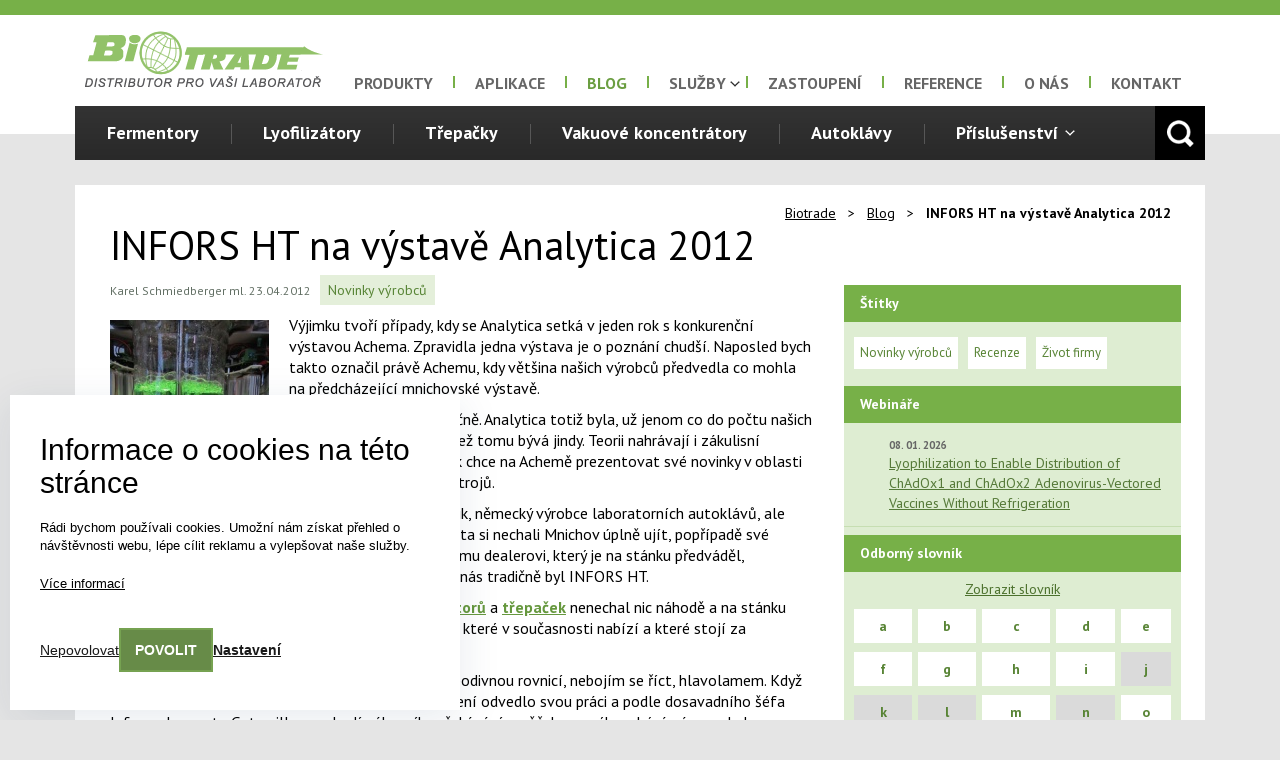

--- FILE ---
content_type: text/html; charset=UTF-8
request_url: https://www.biotrade.cz/blog-4/infors-ht-na-vystave-analytica-2012-84
body_size: 10391
content:

		<!doctype html>
<!--[if lte IE 8 ]><html class="ie ie8 lte8 lte9 oldie" lang="cs"><![endif]-->
<!--[if IE 9 ]><html class="ie ie9 lte9" lang="cs"><![endif]-->
<!--[if (gt IE 9)|!(IE)]><!--><html class="not-ie" lang="cs"><!--<![endif]-->
<head>
    <meta charset="utf-8">
    <meta http-equiv="X-UA-Compatible" content="IE=edge">
    <meta http-equiv="Content-Type" content="text/html;charset=utf-8">
    <title>INFORS HT na výstavě Analytica 2012 | Biotrade - Váš distributor laboratorní techniky a vybavení</title>

    <!-- #CSS assets -->
	<!-- test -->
    <link rel="stylesheet" href="/js/jquery/plugins/jquery.fancybox-1.3.4/jquery.fancybox-1.3.4.css">
    <link rel="stylesheet" href="/css/frameworks/bootstrap-3.2.0-dist/css/bootstrap.min.css">
    <link rel="stylesheet" href="/css/frameworks/bootstrap-3.2.0-dist/css/bootstrap-theme.min.css">
    <link rel="stylesheet" href="/css/utilities.css">
    <link rel="stylesheet" href="/css/main.css">
    <link rel="stylesheet" href="/css/slick.css">
    <link rel="stylesheet" href="//code.jquery.com/ui/1.11.1/themes/smoothness/jquery-ui.css">

    <!-- <link rel="stylesheet" type="text/css" href="/css/lightbox.css" /> -->


    <!-- #JS assets -->
    <script src="/js/plugins/browser-detection.js"></script>
    <script src="/js/jquery/jquery-1.11.1.min.js"></script>

    <script src="/js/jquery/plugins/jquery-browser-plugin/jquery.browser.min.js"></script>
  	<script src="//code.jquery.com/ui/1.11.1/jquery-ui.js"></script>
	<script src="/js/jquery/jquery.tweet.js"></script>
     <!--  <script type="text/javascript" src="/js/lightbox.min.js"></script> -->


	 <!-- Google Tag Manager -->
<script>(function(w,d,s,l,i){w[l]=w[l]||[];w[l].push({'gtm.start':
new Date().getTime(),event:'gtm.js'});var f=d.getElementsByTagName(s)[0],
j=d.createElement(s),dl=l!='dataLayer'?'&l='+l:'';j.async=true;j.src=
'https://www.googletagmanager.com/gtm.js?id='+i+dl;f.parentNode.insertBefore(j,f);
})(window,document,'script','dataLayer','GTM-5GCNFK3');</script>
<!-- End Google Tag Manager -->

    <!--[if lt IE 9]>
    <script src="/js/plugins/html5shiv-printshiv.js"></script>
    <script src="/js/plugins/respond.min.js"></script>
    <![endif]-->

    <!-- #Meta information -->
    <meta name="keywords" content="Biotrade, lorem, ipsum">
    <meta name="description" content="Jako vždy jsme se vypravili do Mnichova na výstavu Analytica. Protože se koná jednou za 2 roky, zpravidla přinese příležitost zastihnout většinu výrobců a jejich produktů na jednom místě.">
    <meta name="msapplication-TileColor" content="#6da242">
    <meta name="msapplication-TileImage" content="/apple-touch-icon-144x144-precomposed.png">
    <meta name="viewport" content="width=device-width,initial-scale=1">
    
    <!-- #Icons -->
    <link rel="shortcut icon" href="/favicon.ico">
    <link href="//fonts.googleapis.com/css?family=PT+Sans:400,700&amp;subset=latin,latin-ext" rel="stylesheet" type="text/css">
    <!--[if gte IE 9]>
    <style type="text/css">
        .gradient {
            filter: none;
        }
    </style>
    <![endif]-->

</head>
<body id="biotrade" class="no-js">
    <script type='text/javascript'>
    //<![CDATA[
    document.body.className=document.body.className.replace(/no-js/,'js');
    document.body.className=document.body.className + " " + window.browser.to_string();

    //]]>
    </script>

<!-- Google Tag Manager (noscript) -->
<noscript><iframe src="https://www.googletagmanager.com/ns.html?id=GTM-5GCNFK3"
height="0" width="0" style="display:none;visibility:hidden"></iframe></noscript>
<!-- End Google Tag Manager (noscript) -->

    <script type="text/javascript">
		
		var time = 1768780269;
		var ajaxSecure = "&hash=NWJlYTBiYTNiMWU1NjZkYTZhY2YzYjg0ODFkMDI4M2E2NTAyNjU4MDgwYmM3MzEwZGEzMzQ3ZTg1Mjk0YzM1Nw==&time=1768780269";



		
   	</script>
   			 <script type="text/javascript">
         	$(document).ready(function () {
            	PROJECT.biotrade.setRightSidebarHeightAndAffix();
            });
       	 </script>
		        <script type="text/javascript">
            function zavriPdf() {
                $("#obsah-pdf").hide();
                $("#clona-pdf").hide();
            }

            function prohledniPdf(id) {
                $("#obsah-pdf").show();
                $("#clona-pdf").show();
                $.get("/ajax.index.php?action=prohledniPdf&idpriloha="+id+ajaxSecure, function(data) {
                    $("#obsah-pdf").html(data);
                });
            }
        </script>
    		<script type="text/javascript">
					
		</script>
		
	<script type="application/ld+json">
		{
   			"@context": "http://schema.org",
  			"@type": "WebSite",
   			"url": "http://www.biotrade.cz/",
   			"potentialAction": {
     		"@type": "SearchAction",
     		"target": "https://www.biotrade.cz/hledat?q={search_term_string}",
     		"query-input": "required name=search_term_string"
   			}
		}
	</script>
    <!--[if IE 8]>
    <!--[if lte IE 7]>
    <div role="alert" class="alert alert-danger alert-dismissible">
        <button data-dismiss="alert" class="close" type="button"><span aria-hidden="true">×</span><span class="sr-only">Zavřít</span></button>
        <strong>Zastaralý prohlížeč!</strong> Používáte zastaralou verzi internetového prohlížeče. Doporučujeme aktualizovat prohlížeč.
    </div>
    <![endif]-->
    <![endif]-->

    <!-- Pozn. ukázka flash messagů -->
    <!--<div role="alert" class="alert alert-success alert-dismissible">
        <button data-dismiss="alert" class="close" type="button"><span aria-hidden="true">×</span><span class="sr-only">Zavřít</span></button>
        <strong>Sucess!</strong> Lorem ipsum dorem color, lorem ipsum dorem color.
    </div>

    <div role="alert" class="alert alert-warning alert-dismissible">
        <button data-dismiss="alert" class="close" type="button"><span aria-hidden="true">×</span><span class="sr-only">Zavřít</span></button>
        <strong>Warning!</strong> Lorem ipsum dorem color, lorem ipsum dorem color.
    </div>

    <div role="alert" class="alert alert-danger alert-dismissible">
        <button data-dismiss="alert" class="close" type="button"><span aria-hidden="true">×</span><span class="sr-only">Zavřít</span></button>
        <strong>Danger!</strong> Lorem ipsum dorem color, lorem ipsum dorem color.
    </div>

    <div role="alert" class="alert alert-info alert-dismissible">
        <button data-dismiss="alert" class="close" type="button"><span aria-hidden="true">×</span><span class="sr-only">Zavřít</span></button>
        <strong>Info!</strong> Lorem ipsum dorem color, lorem ipsum dorem color.
    </div>-->
    <!-- Pozn. konec ukázky -->


		        <div class="mob-menu-list">
            <ul>
                <li>
                	<a href="#" class="has-dropdown ">Produkty</a>
                	<ul class="second-level">
                		                    <li><a  href="/fermentory-2k" title="Fermentory">Fermentory</a></li>
                                        <li><a  href="/lyofilizatory-3k" title="Lyofilizátory">Lyofilizátory</a></li>
                                        <li><a  href="/laboratorni-trepacky-1k" title="Laboratorní třepačky">Laboratorní třepačky</a></li>
                                        <li><a  href="/vakuove-koncentratory-4k" title="Vakuové koncentrátory">Vakuové koncentrátory</a></li>
                                        <li><a  href="/autoklavy-5k" title="Autoklávy">Autoklávy</a></li>
                                        <li><a  href="/prislusenstvi-6k" title="Příslušenství">Příslušenství</a></li>
                                    	</ul>
                                    <li><a class='' href="/aplikace-11" title="Aplikace">Aplikace</a>
                                            </li>

                                        <li><a class='active ' href="/blog-4" title="Blog">Blog</a>
                                            </li>

                                        <li><a class='' href="/sluzby-152" title="Služby">Služby</a>
                                            </li>

                                        <li><a class='' href="/zastoupeni-16" title="Zastoupení">Zastoupení</a>
                                            </li>

                                        <li><a class='' href="/reference-3" title="Reference">Reference</a>
                                            </li>

                                        <li><a class='' href="/o-nas-15" title="O nás">O nás</a>
                                            </li>

                                        <li><a class='' href="/kontakt-5" title="Kontakt">Kontakt</a>
                                            </li>

                                </ul>    
        </div>
        <div class="clone"></div>


    <div class="container-full" id="nahoru">
        <!-- #Header -->
        <header class="header">
            <div class="top-menu-row">
                <div class="container">
                    <div class="row">
                        <div class="col-lg-12 clearfix">
                                                    </div>
                    </div>
                </div>
            </div>
            <div class="header-row">
                <div class="container">
                    <div class="row">
                        <div class="col-lg-12">
                            <div class="header-content clearfix">
                                <a class="logo pull-left" href="/" title="Biotrade | Úvod">
                                    <img src="/images/bg-logo.png" alt="Biotrade | Úvod">
                                </a>
                               
        <div class="mob-menu aic">
            <div class="mob-menu__item search">
                <a href="javascript:void(0)" class="m-search"></a>
            </div>
            <div class="mob-menu__item hamburger">
                <a href="javascript:void(0)" class="m-menu">Menu</a>
            </div>
        </div>

        <ul class="main-menu clearfix">
            <li><a  href="/produkty" title="Produkty">Produkty</a></li>
                            <li ><a  href="/aplikace-11" title="Aplikace">Aplikace</a>
                                    </li>
                
                                <li ><a class='active' href="/blog-4" title="Blog">Blog</a>
                                    </li>
                
                                <li class='has-dropdown'><a  href="/sluzby-152" title="Služby">Služby</a>
                                                
                            <div class="sub-menu-first">
                                <ul>
                                                                            <li><a href="/sluzby-152/servis-2" title="Servis">Servis</a></li>
                                                                            <li><a href="/sluzby-152/sluzby-18" title="Aplikační podpora">Aplikační podpora</a></li>
                                                                    </ul>
                            </div>
                                        </li>
                
                                <li ><a  href="/zastoupeni-16" title="Zastoupení">Zastoupení</a>
                                    </li>
                
                                <li ><a  href="/reference-3" title="Reference">Reference</a>
                                    </li>
                
                                <li ><a  href="/o-nas-15" title="O nás">O nás</a>
                                    </li>
                
                                <li ><a  href="/kontakt-5" title="Kontakt">Kontakt</a>
                                    </li>
                
                        </ul>

                    <ul class="sub-menu clearfix">
                                    <li ><a  href="/fermentory-2k" title="Fermentory">Fermentory</a>
                                        
                    </li>

                                        <li ><a  href="/lyofilizatory-3k" title="Lyofilizátory">Lyofilizátory</a>
                                        
                    </li>

                                        <li ><a  href="/laboratorni-trepacky-1k" title="Laboratorní třepačky">Třepačky</a>
                                        
                    </li>

                                        <li ><a  href="/vakuove-koncentratory-4k" title="Vakuové koncentrátory">Vakuové koncentrátory</a>
                                        
                    </li>

                                        <li ><a  href="/autoklavy-5k" title="Autoklávy">Autoklávy</a>
                                        
                    </li>

                                        <li class='has-dropdown'><a  href="/prislusenstvi-6k" title="Příslušenství">Příslušenství</a>
                                                <div class="sub-menu-second">
                                <ul>
                                                                            <li><a href="/prislusenstvi-6k/inkubatory-32k" title="Inkubátory">Inkubátory</a></li>
                                                                            <li><a href="/prislusenstvi-6k/susarny-33k" title="Sušárny">Sušárny</a></li>
                                                                            <li><a href="/prislusenstvi-6k/mrazici-boxy-22k" title="Mrazicí boxy">Mrazicí boxy</a></li>
                                                                            <li><a href="/prislusenstvi-6k/scada-a-hmi-26k" title="SCADA a HMI">SCADA a HMI</a></li>
                                                                    </ul>
                            </div>
                                            
                    </li>

                                        <li class="sub-menu-search">
                        <form class="sub-menu-search-form" method="get" id="searchMain" action="/hledat">

                        <input type="submit" class="sub-menu-search-btn" value="">
                        <input class="sub-menu-search-input" type="text"  id="search" placeholder="Hledání" name="q">
                        <span class="sub-menu-close-btn"></span>
                        </form>
                        
                    </li>
            </ul>
                                        </div>
                        </div>
                    </div>
                </div>
            </div>
        </header>
    </div>
	<div class="container">
	<div class="row">
	<div class="col-xs-12">
    <div class="mobile-search">
      <form action="/hledat" class="mobile-search__form" method="get">
        <input type="search" name="q" class="mobile-search__search" placeholder="Hledání" autocomplete="off">
        <input type="submit" value="" class="mobile-search__submit">
        <span class="mobile-search__close"></span>
      </form>
    </div>
    </div>
    </div>
    </div>

                		
		
		
				<div class="container">
        <!-- #Content -->
        <div class="row">
            <div class="col-xs-12">
                <div class="content page-common page-products page-applications page-blog page-blog-detail">
                    <div class="row">
                        <div class="col-xs-12">
                            <div class="section clearfix">
								 		<div class="navigation">
 		<a href='/'>Biotrade</a><span class='separator'>&gt</span><a href="/blog-4">Blog</a><span class="separator">&gt</span><span class="active">INFORS HT na výstavě Analytica 2012</span>        </div>	
										<h1>INFORS HT na výstavě Analytica 2012</h1>
								
								<div class="row">
											        <div id='clona-pdf'>
        </div>
        <div id="obsah-pdf">
        </div>
    				<div class="col-xs-12 col-sm-12 col-md-8">
                	<div class="tags detail">
                    	<span>Karel Schmiedberger ml. 23.04.2012</span>
                    	                   			<a title="Novinky výrobců" href="#">Novinky výrobců</a>
                   		                   	</div>
                   	<div class="content-raw">
                   		<a title="Blogový článek" href="/obrazky/web/299_st.jpg" class="lightbox blog-title-photo"><img src="/obrazky/web/299_uv.jpg" alt="INFORS HT na výstavě Analytica 2012" class="pull-left"></a>
						<p>Výjimku tvoří případy, kdy se Analytica setká v jeden rok s konkurenční výstavou Achema. Zpravidla jedna výstava je o poznání chudší. Naposled bych takto označil právě Achemu, kdy většina našich výrobců předvedla co mohla na předcházející mnichovské výstavě. </p>
<p>Letos tomu bude asi opačně. Analytica totiž byla, už jenom co do počtu našich výrobců, značně chudší, než tomu bývá jindy. Teorii nahrávají i zákulisní informace, že řada značek chce na Achemě prezentovat své novinky v oblasti vývoje laboratorních přístrojů. </p>
<p>Zatímco SHP Steriltechnik, německý výrobce laboratorních autoklávů, ale třeba i španělská JP Selecta si nechali Mnichov úplně ujít, popřípadě své produkty poslali německému dealerovi, který je na stánku předváděl, stavebním kamenem pro nás tradičně byl INFORS HT.</p>
<p>Tradiční výrobce <a href="/fermentory-2k" title="">bioreaktorů</a> a <a href="/laboratorni-trepacky-1k" title="">třepaček</a> nenechal nic náhodě a na stánku předvedl všechny "hračky", které v současnosti nabízí a které stojí za pozornost návštěvníka.</p>
<p>Zvláštností ze švýcarského stánku je kartička s prapodivnou rovnicí, nebojím se říct, hlavolamem. Když necháme stranou otázku, jestli marketingové oddělení odvedlo svou práci a podle dosavadního šéfa Inforsu, Laurenta Gutzwillera, nabudí zákazníky očekáváním něčeho nového, zbývá nám spekulace, co nového Švýcaři přinesou na Achemě.</p>
<p>S kolegy tipujeme nový fermentační software IRIS v6, protože Multitron 3 nám byl vyvrácen. </p>
<p><iframe src="http://www.youtube.com/embed/EMmLpMi2Jvk" width="560" height="315" frameborder="0"></iframe></p>
					</div>
										<div class="social" style="clear:both">
                    	<div class="fb-like" data-href="http://www.biotrade.cz//blog-4/infors-ht-na-vystave-analytica-2012-84" data-layout="button" data-action="like" data-show-faces="false" data-share="true"></div><!-- Pozn. doplnit url stránky -->
                        	<script type="text/javascript">
                            	(function(d, s, id) {
                                	var js, fjs = d.getElementsByTagName(s)[0];
                                    if (d.getElementById(id)) return;
                                        js = d.createElement(s); js.id = id;
                                    	js.src = "//connect.facebook.net/en_US/sdk.js#xfbml=1&appId=312594572093100&version=v2.0";
                                        fjs.parentNode.insertBefore(js, fjs);
                                    }(document, 'script', 'facebook-jssdk'));
							</script>
                            <a href="https://twitter.com/share" class="twitter-share-button" data-url="http://www.biotrade.cz//blog-4/infors-ht-na-vystave-analytica-2012-84" data-via="biotrade" data-lang="cs">Tweet</a>
                            <script type="text/javascript">
                            	!function(d,s,id){var js,fjs=d.getElementsByTagName(s)[0],p=/^http:/.test(d.location)?'http':'https';if(!d.getElementById(id)){js=d.createElement(s);js.id=id;js.src=p+'://platform.twitter.com/widgets.js';fjs.parentNode.insertBefore(js,fjs);}}(document, 'script', 'twitter-wjs');
                            </script>
                            <div class="g-plusone" data-size="small" data-annotation="inline" data-width="300" data-href="http://www.biotrade.cz//blog-4/infors-ht-na-vystave-analytica-2012-84"></div>
                            <script type="text/javascript">
	                        	window.___gcfg = {lang: 'cs'};
	                            (function() {
	                            	var po = document.createElement('script'); po.type = 'text/javascript'; po.async = true;
	                                po.src = 'https://apis.google.com/js/platform.js';
	                                var s = document.getElementsByTagName('script')[0]; s.parentNode.insertBefore(po, s);
								})();
                            </script>
                   </div>
                   <div class="pager-list">
                   	<ul>
                   	                    </ul>
                   </div>
                   			<h2 class="related-products"><span>Související produkty</span></h2>
			<div class='row'>	        	<div class="col-xs-12 col-sm-6">
	            	<div class="product">
	                	<a title="Bioreaktor Labfors 5" href="/fermentory-2k/autoklavovatelne-bioreaktory-9k/bioreaktor-labfors-5-37p"><img alt="Bioreaktor Labfors 5" src="/obrazky/web/421labfors-5-cell---bioreaktor-pro-tkanove-kultury_uv.jpg" class="img-responsive"></a>
	                    <h2><span><a title="Bioreaktor Labfors 5" href="/fermentory-2k/autoklavovatelne-bioreaktory-9k/bioreaktor-labfors-5-37p">Bioreaktor Labfors 5</a></span></h2>
	                    <p class="text">již 5. generace nejvíce flexibilního, stolního bioreaktoru</p>
	                    <p class="description">Nejvíce flexibilní stolní bioreaktor přichází ve své páté generaci, která nabízí...</p>
	                </div>
	            </div>
			        	<div class="col-xs-12 col-sm-6">
	            	<div class="product">
	                	<a title="Bioreaktor Techfors" href="/fermentory-2k/in-situ-bioreaktory-16k/bioreaktor-techfors-22p"><img alt="Bioreaktor Techfors" src="/obrazky/web/528prumyslovy-fermentor-techfors_uv.jpg" class="img-responsive"></a>
	                    <h2><span><a title="Bioreaktor Techfors" href="/fermentory-2k/in-situ-bioreaktory-16k/bioreaktor-techfors-22p">Bioreaktor Techfors</a></span></h2>
	                    <p class="text">Splní každý požadavek</p>
	                    <p class="description">Techfors je špičkou nabídky švýcarského výrobce INFORS HT. Fermentor, který je d...</p>
	                </div>
	            </div>
		</div><div class='row'>	        	<div class="col-xs-12 col-sm-6">
	            	<div class="product">
	                	<a title="Bioreaktor Multifors 2" href="/fermentory-2k/autoklavovatelne-bioreaktory-9k/bioreaktor-multifors-2-13p"><img alt="Bioreaktor Multifors 2" src="/obrazky/web/1010paralelni-bioreaktor-multifors-2_uv.jpg" class="img-responsive"></a>
	                    <h2><span><a title="Bioreaktor Multifors 2" href="/fermentory-2k/autoklavovatelne-bioreaktory-9k/bioreaktor-multifors-2-13p">Bioreaktor Multifors 2</a></span></h2>
	                    <p class="text">2, 4 nebo 6 kultivací najednou</p>
	                    <p class="description">Multifermentor Vám umožní provést 2 - 4 - 6 kultivací ve stejném čase, za stejný...</p>
	                </div>
	            </div>
		</div>
				</div>
																				<div class="col-xs-12 col-sm-12 col-md-4">
                                        <div id="right-sidebar" class="right-sidebar default clearfix">
                                            <div class="affix-top">
                                                <div class="heading">Štítky</div>
                                                <div class="widget-content tags">
                                                	                                                    	<a href="/blog-4?stitek=2" title="Novinky výrobců">Novinky výrobců</a>
                                                                                                        	<a href="/blog-4?stitek=3" title="Recenze">Recenze</a>
                                                                                                        	<a href="/blog-4?stitek=1" title="Život firmy">Život firmy</a>
                                                                                                    </div>
                                                <div class="heading">Webináře</div>
                                                <div class="widget-content links">
                                                    <ul>
                                                                                                            <li>
                                                            <span>08. 01. 2026</span>
                                                            <a href="https://register.gotowebinar.com/register/811713810857792088?utm_source=Dynamics%20365%20Customer%20Insights%20-%20Journeys&utm_medium=email&utm_term=N%2FA&utm_campaign=FY26%20Q4%20January%20Webinar%20Cheng%20Zhang&utm_content=FY26%20Q4%20January%20Webina" title="Lyophilization to Enable Distribution of ChAdOx1 and ChAdOx2 Adenovirus-Vectored Vaccines Without Refrigeration">Lyophilization to Enable Distribution of ChAdOx1 and ChAdOx2 Adenovirus-Vectored Vaccines Without Refrigeration</a>
                                                        </li>
													                                                    </ul>
                                                </div>
                                                <div class="heading">Odborný slovník</div>
                                                <div class="widget-content dictionary">
                                                    <table>
                                                        <thead>
                                                            <tr>
                                                                <th colspan="5"><a href="/slovnik-17" title="Zobrazit slovník">Zobrazit slovník</a></th>
                                                            </tr>
                                                        </thead>
                                                        <tbody>
                                                        <tr>															 <td><a href="/slovnik-17/#pismeno-a" title="a" >a</a></td>
																														 <td><a href="/slovnik-17/#pismeno-b" title="b" >b</a></td>
																														 <td><a href="/slovnik-17/#pismeno-c" title="c" >c</a></td>
																														 <td><a href="/slovnik-17/#pismeno-d" title="d" >d</a></td>
																														 <td><a href="/slovnik-17/#pismeno-e" title="e" >e</a></td>
																															</tr>
                                                            	<tr>
																															 <td><a href="/slovnik-17/#pismeno-f" title="f" >f</a></td>
																														 <td><a href="/slovnik-17/#pismeno-g" title="g" >g</a></td>
																														 <td><a href="/slovnik-17/#pismeno-h" title="h" >h</a></td>
																														 <td><a href="/slovnik-17/#pismeno-i" title="i" >i</a></td>
																														 <td><a href="javascript:void(0)" title="j" class='active'>j</a></td>
																															</tr>
                                                            	<tr>
																															 <td><a href="javascript:void(0)" title="k" class='active'>k</a></td>
																														 <td><a href="javascript:void(0)" title="l" class='active'>l</a></td>
																														 <td><a href="/slovnik-17/#pismeno-m" title="m" >m</a></td>
																														 <td><a href="javascript:void(0)" title="n" class='active'>n</a></td>
																														 <td><a href="/slovnik-17/#pismeno-o" title="o" >o</a></td>
																															</tr>
                                                            	<tr>
																															 <td><a href="/slovnik-17/#pismeno-p" title="p" >p</a></td>
																														 <td><a href="/slovnik-17/#pismeno-q" title="q" >q</a></td>
																														 <td><a href="/slovnik-17/#pismeno-r" title="r" >r</a></td>
																														 <td><a href="/slovnik-17/#pismeno-s" title="s" >s</a></td>
																														 <td><a href="/slovnik-17/#pismeno-t" title="t" >t</a></td>
																															</tr>
                                                            	<tr>
																															 <td><a href="javascript:void(0)" title="u" class='active'>u</a></td>
																														 <td><a href="/slovnik-17/#pismeno-v" title="v" >v</a></td>
																														 <td><a href="javascript:void(0)" title="w" class='active'>w</a></td>
																														 <td><a href="javascript:void(0)" title="x" class='active'>x</a></td>
																														 <td><a href="javascript:void(0)" title="y" class='active'>y</a></td>
																															</tr>
                                                            	<tr>
																															 <td><a href="javascript:void(0)" title="z" class='active'>z</a></td>
															</tr>                                                        </tbody>
                                                    </table>
                                                </div>
                                            </div>
                                        </div>
                                    </div>
										</div>
							</div>
						</div>
					</div>
				</div>
			</div>
		</div>
		</div>
								
								
			<!-- #Footer -->
    <footer class="footer">
        <div class="footer-row">
            <a id="link-top" class="top" href="#top" title="Nahoru"></a>
            <div class="container">
                <div class="row">
                    <div class="col-md-4 col-xs-12 col-sm-4 col-footer">
                        <div class="contact-us">
                            <h3>Kontaktujte nás</h3>
                            <address><b>Biotrade Instruments, s. r. o.</b></address>
                            <address>Šlikova 20</address>
                            <address>169 00 PRAHA 6</address>
                            <address>Česká republika</address>
                            <br />
                            <a href="mailto:obchod@biotrade.cz" title="Kontaktujte nás"  onclick="ga('send', 'event', 'email', 'click to email', 'footer');">obchod@biotrade.cz</a><br />
                            <span>+420 220 513 508</span><br />
                            <!-- <span>Skype: <a href="skype:biotrade?call" title="Skype: BiotradeCZ">BiotradeCZ</a></span> -->
                            <a href="/cookies-a-podminky-pouzivani-172">Cookies a podmínky používání</a>
                        </div>
                    </div>
                    <div class="col-md-4 col-xs-12 col-sm-4 col-footer">
                        <div class="newsletter" id="fnl">
                            <h3>Novinky na e-mail</h3>
                            <p>Přihlašte se k našemu newsletteru a neunikne vám žádná novinka</p>
                                                        <form method="post">
                                <div class="form-wrapper"><input type="text" name="footnewsletter" placeholder="Váš e-mail"><input type="submit" value="Přidat"></div>
                                <a id="link-footer-newsletter" class="select-category closed hide-if-no-js" href="#" title="Vyberte si odebírané kategorie">Vyberte si odebírané kategorie</a>
                                <div class="choices hide-if-js">
                                    <ul>
                                                                            <li><label><input type="checkbox" name="kategorie[]" value="2" checked> Fermentory</label></li>
                                                                            <li><label><input type="checkbox" name="kategorie[]" value="3" checked> Lyofilizátory</label></li>
                                                                            <li><label><input type="checkbox" name="kategorie[]" value="1" checked> Laboratorní třepačky</label></li>
                                                                            <li><label><input type="checkbox" name="kategorie[]" value="4" checked> Vakuové koncentrátory</label></li>
                                                                            <li><label><input type="checkbox" name="kategorie[]" value="5" checked> Autoklávy</label></li>
                                                                            <li><label><input type="checkbox" name="kategorie[]" value="6" checked> Příslušenství</label></li>
                                                                        </ul>
                                </div>
                            </form>
                        </div>
                    </div>
                    <div class="col-md-4 col-xs-12 col-sm-4 col-footer">
                        <div class="social clearfix">
                            <ul class="clearfix pull-right">
                                <li>
                                    <a href="https://www.youtube.com/user/BiotradeCZ" title="YouTube (Odkaz se otevře do nového okna)" target="_blank">
                                        <img src="/images/bg-icon-social-youtube.png" alt="YouTube">
                                    </a>
                                </li>
                                <li>
                                    <a href="https://twitter.com/BiotradeCZ" title="Twitter (Odkaz se otevře do nového okna)" target="_blank">
                                        <img src="/images/bg-icon-social-twitter.png" alt="Twitter)">
                                    </a>
                                </li>
                                <li>
                                    <a href="https://www.instagram.com/biotradecz/" title="Instagram (Odkaz se otevře do nového okna)" target="_blank">
                                        <img src="/images/bg-icon-social-instagram.png" alt="Instagram)">
                                    </a>
                                </li>
                            </ul>
                            <div class="information pull-right">
                                <span>Biotrade Instruments 2018</span>
                                <a href="/podminky/" title="Obchodní podmínky">Obchodní podmínky</a>
								<a href="/kontakt-5" title="Kontakt">Kontakt</a>
                            </div>
                        </div>
                    </div>
                </div>
            </div>
        </div>
    </footer>
    
    <!-- COOKIES -->
    		<div class="cookies-box" id="eu-cookies" style="">
            <h2 class="cookies-box__heading">Informace o cookies na této stránce</h2>
            <p class="cookies-box__text">
            Rádi bychom používali cookies. Umožní nám získat přehled o návštěvnosti webu, lépe cílit reklamu a vylepšovat naše služby.
            </p>
            <a class="cookies-box__link" href="/cookies-a-podminky-pouzivani-172">Více informací</a>
            <div class="cookies-box__btns">
                <button class="cookies__btn cookies__btn--link cookies-accept cookies-refuse" onclick="accept_cookies(1)">
                    Nepovolovat
                </button>
                <button class="cookies__btn cookies__btn--main cookies-accept" onclick="accept_cookies(3)">
                    Povolit
                </button>
                <button class="cookies__btn cookies__btn--link" id="cookiesSettings">
                    Nastavení
                </button>
            </div>
        </div>
        <div class="cookies-aside">
            <h2 class="cookies-aside__heading">Nastavení cookies</h2>
            <p class="cookies-aside__text">
            Vaše soukromí je důležité. Používání souborů cookie si můžete vybrat, jak je popsáno níže. Vaše preference mohou být kdykoli změněny.
            </p>
            <div class="cookies-box__btns"> 
            <button class="cookies__btn cookies__btn--inv cookies-accept" onclick="accept_cookies()">Povolit vše</button>    
                <button class="cookies__btn cookies__btn--link cookies-accept cookies-refuse" onclick="accept_cookies()">Nepovolovat</button>
            </div>

            <div class="cookies-check">
                <input type="checkbox" checked disabled class="cookies-check__input" id="cookie_necessary">
                <label for="cookie_necessary" class="cookies-check__label">
                    <div class="cookies-check__checkbox"></div>
                    <div class="cookies-check__info">
                        <h3 class="cookies-check__heading">
                            Nutné soubory cookies
                        </h3>
                        <p class="cookies-check__text">
                            Nutné cookies pomáhají, aby byla webová stránka použitelná tak, že umožní základní funkce jako navigace stránky a přístup k zabezpečeným sekcím webové stránky. Webová stránka nemůže správně fungovat bez těchto cookies.
                        </p>
                    </div>
                </label>
            </div>
            <!-- <div class="cookies-check">
                <input type="checkbox" class="cookies-check__input" id="preference">
                <label for="preference" class="cookies-check__label">
                    <div class="cookies-check__checkbox"></div>
                    <div class="cookies-check__info">
                        <h3 class="cookies-check__heading">Preference</h3>
                        <p class="cookies-check__text">Preferenční cookies umožňují, aby si webová stránka zapamatovala informace, které mění, jak se webová stránka chová nebo jak vypadá. Je to například preferovaný jazyk nebo region, kde se nacházíte.</p>
                    </div>
                </label>
            </div> -->
            <div class="cookies-check">
                <input type="checkbox" class="cookies-check__input"  id="cookie_analytical">
                <label for="cookie_analytical" class="cookies-check__label">
                    <div class="cookies-check__checkbox"></div>
                    <div class="cookies-check__info">
                        <h3 class="cookies-check__heading">Analytické soubory cookies</h3>
                        <p class="cookies-check__text">Statistické cookies pomáhají majitelům webových stránek, aby porozuměli, jak návštěvníci používají webové stránky. Anonymně sbírají a sdělují informace.</p>
                    </div>
                </label>
            </div>
            <div class="cookies-check">
                <input type="checkbox" class="cookies-check__input"  id="cookie_marketing">
                <label for="cookie_marketing" class="cookies-check__label">
                    <div class="cookies-check__checkbox"></div>
                    <div class="cookies-check__info">
                        <h3 class="cookies-check__heading">Marketingové cookies</h3>
                        <p class="cookies-check__text">
							Marketingové cookies sledují chování uživatele na webových stránkách pro vyhodnocování marketingových aktivit. Data jsou anonymizovaná.
						</p>
                    </div>
                </label>
            </div>
            <div class="cookies-check">
                <input type="checkbox" class="cookies-check__input"  id="cookie_user_data">
                <label for="cookie_user_data" class="cookies-check__label">
                    <div class="cookies-check__checkbox"></div>
                    <div class="cookies-check__info">
                        <h3 class="cookies-check__heading">
                            Remarketing
                        </h3>
                        <p class="cookies-check__text">
                            Sledování chování uživatele na webových stránkách s cílem zobrazit reklamu, která je relevantní a zajímavá pro uživatele a tímto hodnotnější pro vydavatele a inzerenty třetích stran.
                        </p>
                    </div>
                </label>
            </div>

            <div class="cookies-check">
                <input type="checkbox" class="cookies-check__input"  id="cookie_personalization">
                <label for="cookie_personalization" class="cookies-check__label">
                    <div class="cookies-check__checkbox"></div>
                    <div class="cookies-check__info">
                        <h3 class="cookies-check__heading">E-mail</h3>
                        <p class="cookies-check__text">
                            Poskytnutí emailové adresy uživatele třetím stranám pro účely lepšího vyhodnocování marketingových aktivit a zobrazování relevantních a a zajímavých reklam pro uživatele.
                        </p>
                    </div>
                </label>
            </div>

            <hr class="cookies-aside__divider">

            <button class="cookies__btn cookies__btn--main" onclick="accept_cookies()" id="cookiesSave">Uložit nastavení</button>

        </div>
        <div class="cookies-overlay"></div>

        <link rel="stylesheet" href="/cookies/css/cookies.css">
        <script src="/cookies/js/cookies.js"></script>
	
		    		<script type="text/javascript">
            function getCookie(name) {
                let cookie = {};
                document.cookie.split(';').forEach(function(el) {
                    let split = el.split('=');
                    cookie[split[0].trim()] = split.slice(1).join("=");
                })
                return cookie[name];
            }

            const setCookie = (cookieKey, cookieValue, expirationDays) => {
                let expiryDate = '';

                if (expirationDays) {
                    const date = new Date();

                    date.setTime(`${date.getTime()}${(expirationDays || 30 * 24 * 60 * 60 * 1000)}`);

                    expiryDate = `; expiryDate=" ${date.toUTCString()}`;
                }

                document.cookie = `${cookieKey}=${cookieValue || ''}${expiryDate}; path=/`;
            }

            function accept_cookies(val) {
                let ad_storage = getCookie('ad_storage');
                let ad_user_data = getCookie('ad_user_data');
                let ad_personalization = getCookie('ad_personalization');
                let analytics_storage = getCookie('analytics_storage');
                let category = 1;
                if (val === 1) {
                    ad_storage = 'denied';
                    ad_user_data = 'denied';
                    ad_personalization = 'denied';
                    analytics_storage = 'denied';
                } else if (val === 3) {
                    ad_storage = 'accepted';
                    ad_user_data = 'accepted';
                    ad_personalization = 'accepted';
                    analytics_storage = 'accepted';
                } else {
                    if (document.getElementById('cookie_analytics').checked) {
                        analytics_storage = 'accepted';
                    } else {
                        analytics_storage = 'denied';
                    }

                    if (document.getElementById('cookie_user_data').checked) {
                        ad_user_data = 'accepted';
                    } else {
                        ad_user_data = 'denied';
                    }

                    if (document.getElementById('cookie_personalization').checked) {
                        ad_personalization = 'accepted';
                    } else {
                        ad_personalization = 'denied';
                    }

                    if (document.getElementById('cookie_storage').checked) {
                        ad_storage = 'accepted';
                    } else {
                        ad_storage = 'denied';
                    }

                }

                setCookie('ad_storage', ad_storage, '30');
                setCookie('ad_user_data', ad_user_data, '30');
                setCookie('ad_personalization', ad_personalization, '30');
                setCookie('analytics_storage', analytics_storage, '30');
                setCookie('cookies_accepted', '1', '30')

                $("#eu-cookies").hide();

            }
        </script>
		                <!-- Facebook Pixel Code -->
                <!-- <script>
                !function(f,b,e,v,n,t,s)
                {if(f.fbq)return;n=f.fbq=function(){n.callMethod?
                n.callMethod.apply(n,arguments):n.queue.push(arguments)};
                if(!f._fbq)f._fbq=n;n.push=n;n.loaded=!0;n.version='2.0';
                n.queue=[];t=b.createElement(e);t.async=!0;
                t.src=v;s=b.getElementsByTagName(e)[0];
                s.parentNode.insertBefore(t,s)}(window, document,'script',
                'https://connect.facebook.net/en_US/fbevents.js');
                fbq('consent', 'revoke');
                fbq('init', '4611019485658751');
                fbq('track', 'PageView');
                </script>
                <noscript><img height="1" width="1" style="display:none"
                src="https://www.facebook.com/tr?id=4611019485658751&ev=PageView&noscript=1"
                /></noscript> -->
                <!-- End Facebook Pixel Code -->
                
    <script src="/css/frameworks/bootstrap-3.2.0-dist/js/bootstrap.min.js"></script>
    <script src="/js/jquery/plugins/jquery.fancybox-1.3.4/jquery.fancybox-1.3.4.patch.js"></script><!-- Pozn. Fancybox stačí dotahovat jen na stránky, kde ho je potřeba, nezapomenout na CSS v head tagu -->
    <script src="/js/jquery/plugins/jquery.fancybox-1.3.4/jquery.easing-1.3.pack.js"></script>
    <script src="/js/jquery/plugins/jquery.fancybox-1.3.4/jquery.mousewheel-3.0.4.pack.js"></script>
    
    <script src="/js/main.js"></script>
    <script src="/js/slick.min.js"></script>
</body>
</html>		


--- FILE ---
content_type: text/html; charset=utf-8
request_url: https://accounts.google.com/o/oauth2/postmessageRelay?parent=https%3A%2F%2Fwww.biotrade.cz&jsh=m%3B%2F_%2Fscs%2Fabc-static%2F_%2Fjs%2Fk%3Dgapi.lb.en.2kN9-TZiXrM.O%2Fd%3D1%2Frs%3DAHpOoo_B4hu0FeWRuWHfxnZ3V0WubwN7Qw%2Fm%3D__features__
body_size: 162
content:
<!DOCTYPE html><html><head><title></title><meta http-equiv="content-type" content="text/html; charset=utf-8"><meta http-equiv="X-UA-Compatible" content="IE=edge"><meta name="viewport" content="width=device-width, initial-scale=1, minimum-scale=1, maximum-scale=1, user-scalable=0"><script src='https://ssl.gstatic.com/accounts/o/2580342461-postmessagerelay.js' nonce="M3Kru9Nl_K_0n1CFRH1KEg"></script></head><body><script type="text/javascript" src="https://apis.google.com/js/rpc:shindig_random.js?onload=init" nonce="M3Kru9Nl_K_0n1CFRH1KEg"></script></body></html>

--- FILE ---
content_type: text/css
request_url: https://www.biotrade.cz/css/utilities.css
body_size: 1007
content:
/*------------------------------------------------------------------
[Utilities Stylesheet]

Project:	  CSS template - Utilities
Version:	  1.0
Last change:  12. 8. 2014
Creator:	  Pavel Krejčí
-------------------------------------------------------------------*/

/*------------------------------------------------------------------
[Utilities CSS]
-------------------------------------------------------------------*/
a {
    text-decoration: underline;
}

a:hover, a:focus, a:active {
    outline: none;
}

a:hover {
    text-decoration: none;
}

.no-margin {
    margin: 0 !important;
}

.no-js .hide-if-no-js {
    display: none;
}

.js .hide-if-js {
    display: none;
}

img {
    max-width: none;
}

.blind {
    width: 1px;
    height: 1px;
    overflow: hidden;
    position: absolute;
    left: -4000px;
}

.text-overflow {
    overflow: hidden;
    text-overflow: ellipsis;
    white-space: nowrap;
}

.ie *:focus {
    outline: none !important;
}

.t08 {
    -webkit-transition: all 0.08s linear;
    -moz-transition: all 0.08s linear;
    -ms-transition: all 0.08s linear;
    -o-transition: all 0.08s linear;
    transition: all 0.08s linear;
}

.t016 {
    -webkit-transition: all 0.16s linear;
    -moz-transition: all 0.16s linear;
    -ms-transition: all 0.16s linear;
    -o-transition: all 0.16s linear;
    transition: all 0.16s linear;
}

.t026,
.header-row a.logo:hover > img,
.top-menu-row ul > li > a:hover,
.top-menu-row .search-box input[type="text"]:focus,
.footer-row .newsletter input[type="text"]:focus,
.page-homepage .section-newsletter input[type="text"]:focus,
.header-row .header-content ul.sub-menu > li > a:hover,
.footer-row > a.top:hover,
.footer-row .social > ul > li > a > img:hover,
.page-homepage .section-blog > ul > li img:hover,
.page-homepage .section-projects img:hover,
.page-homepage .section-categories > ul > li > .category:hover,
.page-homepage .section-workflow > ul > li:hover img,
.carousel-row .carousel-wrapper a.page:hover,
.content.page-products .product img:hover,
.content-raw a img:hover,
.content-raw table.contact-form input:focus,
.content-raw table.contact-form textarea:focus,
.flash-alert a.close:hover,
.content.page-products .category > div:hover,
.content.page-products .section-help ul > li img:hover,
.content.page-category-detail .section.section-applications > ul > li img:hover,
.content.page-category-detail .section.section-documents .document:hover img,
.content.page-category-detail .detail-menu > a.top:hover,
.content.page-category-detail .detail-menu ul > li > a:hover,
.content.page-category-detail .image-box .image-wrapper a:hover > img,
.content.page-applications .item img:hover,
.page-applications .items > .item .tags > a:hover,
.content.page-servis .section .document:hover img,
.page-reference .section-projects img:hover,
.content.page-products .right-sidebar .widget-content.tags > a:hover,
.content.page-products .right-sidebar .widget-content.dictionary table a:hover,
.page-blog-detail .tags a:hover,
.content.page-category-detail .product-detail img:hover {
    -webkit-transition: all 0.26s linear;
    -moz-transition: all 0.26s linear;
    -ms-transition: all 0.26s linear;
    -o-transition: all 0.26s linear;
    transition: all 0.26s linear;
}

.header-row .header-content ul.main-menu > li > a:hover,
.page-homepage .all-items a:hover {
    -webkit-transition: background 0.26s linear;
    -moz-transition: background 0.26s linear;
    -ms-transition: background 0.26s linear;
    -o-transition: background 0.26s linear;
    transition: background 0.26s linear;
}

.content.page-products .section-help a.help-control:hover {
    -webkit-transition: background-color 0.26s linear;
    -moz-transition: background-color 0.26s linear;
    -ms-transition: background-color 0.26s linear;
    -o-transition: background-color 0.26s linear;
    transition: background-color 0.26s linear;
}

.t036,
.content.page-products .category > div > a:hover {
    -webkit-transition: all 0.36s linear;
    -moz-transition: all 0.36s linear;
    -ms-transition: all 0.36s linear;
    -o-transition: all 0.36s linear;
    transition: all 0.36s linear;
}

--- FILE ---
content_type: text/css
request_url: https://www.biotrade.cz/cookies/css/cookies.css
body_size: 1104
content:
:root {
  --cookies-accent: #567e34;
  --cookies-bg: #fff;
  --cookies-text: #000;
  --cookies-overlay: rgba(0, 0, 0, 0.35);
  --cookies-box-shadow: 0px 10px 40px rgba(28, 59, 99, 0.1);
  --cookies-btn-bg: #567e34;
  --cookies-btn-text: #fff;
  --cookies-btn-border: 2px solid #67983E;
  --cookies-btn-radius: 0;
  --cookies-btn-text-transform: uppercase;
}

body.noscroll {
  height: 100vh;
  overflow: hidden;
}

.cookies__btn {
  cursor: pointer;
  transition: .2s;
  opacity: .9;
  font-size: 14px;
  border: var(--cookies-btn-border);
  padding: 10px 14px;
}

.cookies__btn:hover {
  opacity: 1;
  transition: .2s;
}

.cookies__btn--main {
  border-radius: var(--cookies-btn-radius);
  text-transform: var(--cookies-btn-text-transform);
  font-weight: bold;
  background: var(--cookies-btn-bg);
  color: var(--cookies-btn-text);
}

.cookies__btn--inv {
  background: white;
  border: 1px solid var(--cookies-accent);
  color: var(--cookies-text);
  transition: .2s;
  border-radius: var(--cookies-btn-radius);
  text-transform: var(--cookies-btn-text-transform);
  font-weight: bold;
}

.cookies__btn--inv:hover {
  background: var(--cookies-btn-bg);
  color: var(--cookies-btn-text);
  transition: .2s;
}

.cookies__btn--link {
  background: transparent;
  color: var(--cookies-text);
  font-weight: bold;
  text-decoration: underline;
  padding: 0;
  border: 0;
}

.cookies__btn--link:hover {
  background: transparent;
  text-decoration: none;
}

.cookies__btn--link.cookies-refuse {
  font-weight: 400;
}

.cookies-box {
  position: fixed;
  bottom: 10px;
  left: 10px;
  font-weight: 300;
  background-color: var(--cookies-bg);
  color: var(--cookies-text);
  width: 450px;
  max-width: 80%;
  padding: 38px 30px;
  text-align: left;
  box-shadow: var(--cookies-box-shadow);
  z-index: 58;
}

.cookies-box__heading {
  margin-bottom: 20px;
  margin-top: 0;
}

.cookies-box__text {
  margin-bottom: 20px;
}

.cookies-box__link {
  color: var(--cookies-text);
  font-weight: 400;
}

.cookies-box__link:hover {
  text-decoration: none;
}

.cookies-box__btns {
  margin-top: 35px;
  display: flex;
  align-items: center;
  gap: 20px;
}

.cookies-box * {
  font-family: "Noto Sans", sans-serif !important;
}

.cookies-overlay {
  position: fixed;
  top: 0;
  left: 0;
  width: 100vw;
  height: 100vh;
  background-color: var(--cookies-overlay);
  z-index: 59;
  display: none;
}

.cookies-overlay.active {
  display: block;
}

.cookies-aside {
  z-index: 101;
  left: -645px;
  position: fixed;
  width: 595px;
  max-width: 100%;
  height: 100vh;
  transition: .1s;
  text-align: left;
  overflow-y: auto;
  padding: 15px 25px;
  background-color: var(--cookies-bg);
}

.cookies-aside__text {
  margin: 15px 0 18px;
}

.cookies-aside__divider {
  background-color: var(--cookies-accent);
  margin: 25px 0;
  border: 0;
  height: 1px;
}

.cookies-aside.active {
  left: 0;
  top: 0;
  transition: .1s;
}

.cookies-aside * {
  font-family: "Noto Sans", sans-serif !important;
}

.cookies-check {
  margin: 25px 0 0;
  position: relative;
}

.cookies-check__input {
  position: absolute;
  opacity: 0;
}

.cookies-check__label {
  display: flex;
  gap: 30px;
  align-items: flex-start;
  cursor: pointer;
}

.cookies-check__heading {
  font-size: 16px;
  margin-bottom: 12px;
  margin-top: 0;
}

.cookies-check__checkbox {
  flex-basis: 28px;
  height: 28px;
  flex-grow: 0;
  flex-shrink: 0;
  border: 1px solid #ddd;
  border-radius: 0;
  display: grid;
  place-items: center;
  background-color: white;
}

.cookies-check__input:checked + .cookies-check__label .cookies-check__checkbox::after {
  content: '';
  display: block;
  position: absolute;
  left: 10px;
  top: 6px;
  width: 8px;
  height: 12px;
  border: solid #2c2c2c;
  border-width: 0 3px 3px 0;
  transform: rotate(45deg);
}

.cookies-check__input:disabled + .cookies-check__label .cookies-check__checkbox {
  background-color: #ddddddd5;
}

.cookies-check__input:focus + .cookies-check__label .cookies-check__checkbox {
  border: 1px solid black;
}


--- FILE ---
content_type: application/javascript
request_url: https://www.biotrade.cz/js/plugins/browser-detection.js
body_size: 2542
content:
window.browser = {
  initialize: function(user_agent) {
    if (user_agent == null) {
      user_agent = null;
    }
    return this.user_agent = user_agent ? user_agent : navigator.userAgent;
  },

  user_agent: navigator.userAgent,

  accept_language: function() {
    'use strict';
    return this.LANGUAGES[(navigator.userLanguage || navigator.language || 'en-US').toLowerCase()];
  },
  NAMES: {
    android: 'Android',
    blackberry: 'BlackBerry',
    chrome: 'Chrome',
    firefox: 'Firefox',
    ie: 'Internet Explorer',
    ipad: 'iPad',
    iphone: 'iPhone',
    ipod: 'iPod Touch',
    opera: 'Opera',
    other: 'Other',
    safari: 'Safari',
    psp: 'PlayStation Portable',
    quicktime: 'QuickTime',
    core_media: 'Apple CoreMedia'
  },
  VERSIONS: {
    _default: /(?:Version|MSIE|Firefox|Chrome|QuickTime|BlackBerry[^\/]+|CoreMedia v)[\/ ]?([a-z0-9.]+)/i,
    opera: /Opera\/.*? Version\/([\d.]+)/
  },
  TRIDENT_VERSION_REGEX: /Trident\/([0-9.]+)/,
  LANGUAGES: {
    af: 'Afrikaans',
    sq: 'Albanian',
    eu: 'Basque',
    bg: 'Bulgarian',
    be: 'Byelorussian',
    ca: 'Catalan',
    zh: 'Chinese',
    'zh-cn': 'Chinese/China',
    'zh-tw': 'Chinese/Taiwan',
    'zh-hk': 'Chinese/Hong Kong',
    'zh-sg': 'Chinese/singapore',
    hr: 'Croatian',
    cs: 'Czech',
    da: 'Danish',
    nl: 'Dutch',
    'nl-nl': 'Dutch/Netherlands',
    'nl-be': 'Dutch/Belgium',
    en: 'English',
    'en-gb': 'English/United Kingdom',
    'en-us': 'English/United States',
    'en-au': 'English/Australian',
    'en-ca': 'English/Canada',
    'en-nz': 'English/New Zealand',
    'en-ie': 'English/Ireland',
    'en-za': 'English/South Africa',
    'en-jm': 'English/Jamaica',
    'en-bz': 'English/Belize',
    'en-tt': 'English/Trinidad',
    et: 'Estonian',
    fo: 'Faeroese',
    fa: 'Farsi',
    fi: 'Finnish',
    fr: 'French',
    'fr-be': 'French/Belgium',
    'fr-fr': 'French/France',
    'fr-ch': 'French/Switzerland',
    'fr-ca': 'French/Canada',
    'fr-lu': 'French/Luxembourg',
    gd: 'Gaelic',
    gl: 'Galician',
    de: 'German',
    'de-at': 'German/Austria',
    'de-de': 'German/Germany',
    'de-ch': 'German/Switzerland',
    'de-lu': 'German/Luxembourg',
    'de-li': 'German/Liechtenstein',
    el: 'Greek',
    he: 'Hebrew',
    'he-il': 'Hebrew/Israel',
    hi: 'Hindi',
    hu: 'Hungarian',
    'ie-ee': 'Internet Explorer/Easter Egg',
    is: 'Icelandic',
    id: 'Indonesian',
    "in": 'Indonesian',
    ga: 'Irish',
    it: 'Italian',
    'it-ch': 'Italian/ Switzerland',
    ja: 'Japanese',
    km: 'Khmer',
    'km-kh': 'Khmer/Cambodia',
    ko: 'Korean',
    lv: 'Latvian',
    lt: 'Lithuanian',
    mk: 'Macedonian',
    ms: 'Malaysian',
    mt: 'Maltese',
    no: 'Norwegian',
    pl: 'Polish',
    pt: 'Portuguese',
    'pt-br': 'Portuguese/Brazil',
    rm: 'Rhaeto-Romanic',
    ro: 'Romanian',
    'ro-mo': 'Romanian/Moldavia',
    ru: 'Russian',
    'ru-mo': 'Russian /Moldavia',
    sr: 'Serbian',
    sk: 'Slovack',
    sl: 'Slovenian',
    sb: 'Sorbian',
    es: 'Spanish',
    'es-do': 'Spanish',
    'es-ar': 'Spanish/Argentina',
    'es-co': 'Spanish/Colombia',
    'es-mx': 'Spanish/Mexico',
    'es-es': 'Spanish/Spain',
    'es-gt': 'Spanish/Guatemala',
    'es-cr': 'Spanish/Costa Rica',
    'es-pa': 'Spanish/Panama',
    'es-ve': 'Spanish/Venezuela',
    'es-pe': 'Spanish/Peru',
    'es-ec': 'Spanish/Ecuador',
    'es-cl': 'Spanish/Chile',
    'es-uy': 'Spanish/Uruguay',
    'es-py': 'Spanish/Paraguay',
    'es-bo': 'Spanish/Bolivia',
    'es-sv': 'Spanish/El salvador',
    'es-hn': 'Spanish/Honduras',
    'es-ni': 'Spanish/Nicaragua',
    'es-pr': 'Spanish/Puerto Rico',
    sx: 'Sutu',
    sv: 'Swedish',
    'sv-se': 'Swedish/Sweden',
    'sv-fi': 'Swedish/Finland',
    ts: 'Thai',
    tn: 'Tswana',
    tr: 'Turkish',
    uk: 'Ukrainian',
    ur: 'Urdu',
    vi: 'Vietnamese',
    xh: 'Xshosa',
    ji: 'Yiddish',
    zu: 'Zulu'
  },
  name: function() {
    'use strict';
    return this.NAMES[this.id()];
  },
  id: function() {
    'use strict';
    if (this.is_chrome()) {
      return 'chrome';
    } else if (this.on_iphone()) {
      return 'iphone';
    } else if (this.on_ipad()) {
      return 'ipad';
    } else if (this.on_ipod()) {
      return 'ipod';
    } else if (this.is_ie()) {
      return 'ie';
    } else if (this.is_opera()) {
      return 'opera';
    } else if (this.is_firefox()) {
      return 'firefox';
    } else if (this.on_android()) {
      return 'android';
    } else if (this.on_blackberry()) {
      return 'blackberry';
    } else if (this.is_safari()) {
      return 'safari';
    } else if (this.on_psp()) {
      return 'psp';
    } else if (this.is_quicktime()) {
      return 'quicktime';
    } else if (this.is_core_media()) {
      return 'core_media';
    } else {
      return 'other';
    }
  },
  version: function() {
    'use strict';
    return this.full_version().toString().split('.')[0];
  },
  full_version: function() {
    'use strict';

    var id, version;
    id = this.id();
    version = null;
    if (id !== 'opera') {
      id = '_default';
    }
    version = this.user_agent.match(this.VERSIONS[id]);
    if (version !== null) {
      version = RegExp.$1;
    }
    return version || '0.0';
  },
  version_gt: function(lower_bound) {
    'uses strict';
    return parseInt(this.version(), 10) > lower_bound;
  },
  version_lt: function(upper_bound) {
    'uses strict';
    return parseInt(this.version(), 10) < upper_bound;
  },
  is_capable: function() {
    'use strict';
    return this.uses_webkit() || this.is_firefox() || this.is_opera() || (this.is_ie() && parseInt(this.version, 10) >= 7);
  },
  has_compatibility_view: function() {
    'use strict';
    return this.is_ie() && !!this.user_agent.match(this.TRIDENT_VERSION_REGEX) && (parseInt(this.version(), 10) < (parseInt(RegExp.$1, 10) + 4));
  },
  uses_webkit: function() {
    'use strict';
    return !!this.user_agent.match(/AppleWebKit/i);
  },
  on_ios: function() {
    'use strict';
    return this.on_ipod() || this.on_ipad() || this.on_iphone();
  },
  on_mobile: function() {
    'use strict';
    return !!this.user_agent.match(/(Mobi(le)?|Symbian|MIDP|Windows CE)/) || this.on_blackberry() || this.on_psp() || this.is_opera_mini();
  },
  is_quicktime: function() {
    'use strict';
    return !!this.user_agent.match(/QuickTime/i);
  },
  on_blackberry: function() {
    'use strict';
    return !!this.user_agent.match(/BlackBerry/);
  },
  on_android: function() {
    'use strict';
    return !!this.user_agent.match(/Android/) && !this.is_opera();
  },
  is_core_media: function() {
    'use strict';
    return !!this.user_agent.match(/CoreMedia/);
  },
  on_iphone: function() {
    'use strict';
    return !!this.user_agent.match(/iPhone/);
  },
  on_ipad: function() {
    'use strict';
    return !!this.user_agent.match(/iPad/);
  },
  on_ipod: function() {
    'use strict';
    return !!this.user_agent.match(/iPod/);
  },
  is_safari: function() {
    'use strict';
    return this.user_agent.match(/Safari/) && !this.user_agent.match(/Chrome/);
  },
  is_firefox: function() {
    'use strict';
    return !!this.user_agent.match(/Firefox/);
  },
  is_chrome: function() {
    'use strict';
    return !!this.user_agent.match(/Chrome/);
  },
  is_ie: function() {
    'use strict';
    return !!this.user_agent.match(/MSIE/) && !this.user_agent.match(/Opera/);
  },
  is_ie6: function() {
    'use strict';
    return this.is_ie() && this.version() === '6';
  },
  is_ie7: function() {
    'use strict';
    return this.is_ie() && this.version() === '7';
  },
  is_ie8: function() {
    'use strict';
    return this.is_ie() && this.version() === '8';
  },
  is_ie9: function() {
    'use strict';
    return this.is_ie() && this.version() === '9';
  },
  on_psp: function() {
    'use strict';
    return !!this.user_agent.match(/PSP/);
  },
  is_opera: function() {
    'use strict';
    return !!this.user_agent.match(/Opera/);
  },
  is_opera_mini: function() {
    'use strict';
    return !!this.user_agent.match(/Opera Mini/);
  },
  on_mac: function() {
    'use strict';
    return !!this.user_agent.match(/Mac OS X/);
  },
  on_windows: function() {
    'use strict';
    return !!this.user_agent.match(/Windows/);
  },
  on_linux: function() {
    'use strict';
    return !!this.user_agent.match(/Linux/);
  },
  on_tablet: function() {
    'use strict';
    return this.on_ipad() || (this.on_android() && !this.on_mobile());
  },
  on_kindle: function() {
    'use strict';
    return !!this.user_agent.match(/Kindle/);
  },
  platform: function() {
    'use strict';
    if (this.on_linux()) {
      return 'linux';
    } else if (this.on_mac()) {
      return 'mac';
    } else if (this.on_windows()) {
      return 'windows';
    } else {
      return 'other';
    }
  },
  meta: function() {
    'use strict';

    var meta_data;
    meta_data = [];
    meta_data.push(this.id());
    if (this.uses_webkit()) {
      meta_data.push('webkit');
    }
    if (this.on_ios()) {
      meta_data.push('ios');
    }
    if (this.is_safari()) {
      meta_data.push('safari safari' + this.version());
    }
    if (!(this.is_safari() || this.is_chrome())) {
      meta_data.push(this.id() + this.version());
    }
    meta_data.push(this.platform());
    if (this.is_capable()) {
      meta_data.push('capable');
    }
    if (this.on_mobile()) {
      meta_data.push('mobile');
    }
    return meta_data;
  },
  to_string: function() {
    'use strict';
    return this.meta().join(' ');
  }
};

window.browser.initialize();